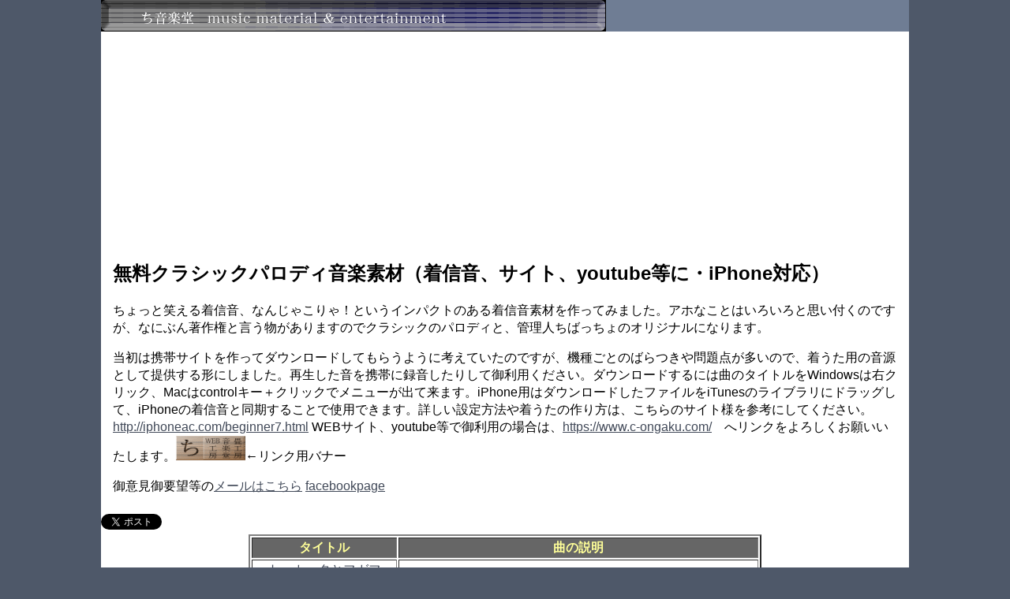

--- FILE ---
content_type: text/html
request_url: https://www.c-ongaku.com/chaku1.html
body_size: 15796
content:
<!DOCTYPE html PUBLIC "-//W3C//DTD XHTML 1.0 Transitional//EN" "http://www.w3.org/TR/xhtml1/DTD/xhtml1-transitional.dtd">
<html xmlns="http://www.w3.org/1999/xhtml">
<head>
<meta http-equiv="Content-Type" content="text/html; charset=UTF-8" />
<meta name="description" content="ちょっと笑える着信音、なんじゃこりゃ！というインパクトのあるクラシックとオリジナルの着信音素材を作ってみました。iPhone対応です。">
<meta name="keywords" content="free,無料,クラシック,パロディ,着信音,着うた,iPhone">
<title>無料クラシックパロディ音楽素材(iPhone着信音対応）</title>
<style type="text/css">
<!--
body {
	font: 100%/1.4 "ヒラギノ角ゴ Pro W3", "Hiragino Kaku Gothic Pro", "メイリオ", Meiryo, Osaka, "ＭＳ Ｐゴシック", "MS P Gothic", sans-serif;
	background: #4E5869;
	margin: 0;
	padding: 0;
	color: #000;
}

/* ~~ エレメント / タグセレクター ~~ */
ul, ol, dl { /* ブラウザー間の相違により、リストの余白とマージンをゼロにすることをお勧めします。一貫性を保つために、量をここで指定するか、リストに含まれるリスト項目 (LI、DT、DD) で指定できます。より詳細なセレクターを記述しない限り、ここで指定する内容が .nav リストにも適用されることに注意してください。 */
	padding: 0;
	margin: 0;
}
h1, h2, h3, h4, h5, h6, p {
	margin-top: 0;	 /* 上マージンを削除すると、マージンを含む div からマージンがはみ出す場合があるという問題を回避できます。残った下マージンにより、後続のエレメントからは離されます。 */
	padding-right: 15px;
	padding-left: 15px; /* div 自体ではなく div 内でエレメントの両側に余白を追加すると、ボックスモデル計算が不要になります。代わりに、両側に余白を指定した div をネストして使用することもできます。 */
}
a img { /* このセレクターは、一部のブラウザーでイメージをリンクで囲んだ場合にイメージの周囲に表示される初期設定の青いボーダーを削除します。 */
	border: none;
}

/* ~~ サイトのリンクのスタイル付けは、ホバー効果を作成するセレクターグループも含め、この順序にする必要があります。~~ */
a:link {
	color:#414958;
	text-decoration: underline; /* 非常に特殊な表示方法でリンクをスタイル付けする場合を除き、一目で見分けられるように下線を指定することをお勧めします。 */
}
a:visited {
	color: #4E5869;
	text-decoration: underline;
}
a:hover, a:active, a:focus { /* このセレクターグループは、キーボードを使用するユーザーに対し、マウスを使用するユーザーと同じホバー効果を提供します。 */
	text-decoration: none;
}

/* ~~ このコンテナが他のすべての div を囲み、パーセンテージに基づいた幅を指定します。~~ */
.container {
	width: 80%;
	max-width: 1260px;/* レイアウトが大型モニターで広がりすぎないように、最大幅を指定することをお勧めします。これにより、読みやすい行の長さを保つことができます。IE6 ではこの宣言は無視されます。 */
	min-width: 780px;/* レイアウトが狭くなりすぎないように、最小幅を指定することをお勧めします。これにより、サイドカラムで読みやすい行の長さを保つことができます。IE6 ではこの宣言は無視されます。 */
	background: #FFF;
	margin: 0 auto; /* 幅に加え、両側を自動値とすることで、レイアウトが中央に揃います。.container の幅を 100% に設定した場合、これは必要ありません。 */
}

/* ~~ ヘッダーには幅は指定されません。ヘッダーはレイアウトの幅全体まで広がります。ヘッダーには、ユーザー独自のリンクされたロゴに置き換えられるイメージプレースホルダーが含まれます。~~ */
.header {
	background: #6F7D94;
}

/* ~~ これはレイアウト情報です。~~ 

1) 余白は、div の上部または下部にのみ配置されます。この div 内のエレメントには、それ自体に余白があるので、ボックスモデル計算を行う必要がありません。ただし、div 自体に両側の余白やボーダーを指定した場合、その値が加算されたものが合計幅になることに注意してください。div 内のエレメントの余白を削除し、さらにその div 内に、全体のデザインに必要な幅や余白を指定していない 2 つ目の div を追加することもできます。

*/
.content {
	padding: 10px 0;
}

/* ~~ このセレクターグループは、.content 内のリストに領域間隔を指定します。~~ */
.content ul, .content ol { 
	padding: 0 15px 15px 40px; /* この余白は、上述の見出しと段落ルールの右の余白を表します。下の余白はリスト内の他のエレメントとの間隔用に配置され、左の余白はインデント作成用に配置されています。これは必要に応じて調整できます。 */
}

/* ~~ フッター ~~ */
.footer {
	padding: 10px 0;
	background: #6F7D94;
}

/* ~~ その他の float/clear クラス ~~ */
.fltrt {  /* このクラスを使用すると、ページ内でエレメントを右にフローティングさせることができます。フローティングさせるエレメントは、ページ内で横に並べて表示するエレメントの前に指定する必要があります。 */
	float: right;
	margin-left: 8px;
}
.fltlft { /* このクラスを使用すると、ページ内でエレメントを左にフローティングさせることができます。フローティングさせるエレメントは、ページ内で横に並べて表示するエレメントの前に指定する必要があります。 */
	float: left;
	margin-right: 8px;
}
.clearfloat { /* このクラスは、#footer が #container から削除されているか取り出されている場合に、<br /> または空の div で、フローティングさせる最後の div に続く最後のエレメントとして (#container 内に) 配置できます。 */
	clear:both;
	height:0;
	font-size: 1px;
	line-height: 0px;
}
-->
</style>
<script async src="//pagead2.googlesyndication.com/pagead/js/adsbygoogle.js"></script>
<script>
     (adsbygoogle = window.adsbygoogle || []).push({
          google_ad_client: "ca-pub-7757896577257872",
          enable_page_level_ads: true
     });
</script>
</head>

<body>

<div class="container">
  <div class="header"><a href="ongaku2.html"><img src="image/ongaku3_r1_c1.gif" alt="free music data" name="Insert_logo" width="640" height="40" id="Insert_logo" style="background: #8090AB; display:block;" /></a> 
    <!-- end .header --></div>
  <div class="content">
	<script async src="//pagead2.googlesyndication.com/pagead/js/adsbygoogle.js"></script>
<!-- cats -->
<ins class="adsbygoogle"
     style="display:block"
     data-ad-client="ca-pub-7757896577257872"
     data-ad-slot="3782120048"
     data-ad-format="auto"></ins>
<script>
(adsbygoogle = window.adsbygoogle || []).push({});
</script>
    <h2>無料クラシックパロディ音楽素材（着信音、サイト、youtube等に・iPhone対応）</h2>
    <p>ちょっと笑える着信音、なんじゃこりゃ！というインパクトのある着信音素材を作ってみました。アホなことはいろいろと思い付くのですが、なにぶん著作権と言う物がありますのでクラシックのパロディと、管理人ちばっちょのオリジナルになります。</p>
    <p>当初は携帯サイトを作ってダウンロードしてもらうように考えていたのですが、機種ごとのばらつきや問題点が多いので、着うた用の音源として提供する形にしました。再生した音を携帯に録音したりして御利用ください。ダウンロードするには曲のタイトルをWindowsは右クリック、Macはcontrolキー＋クリックでメニューが出て来ます。iPhone用はダウンロードしたファイルをiTunesのライブラリにドラッグして、iPhoneの着信音と同期することで使用できます。詳しい設定方法や着うたの作り方は、こちらのサイト様を参考にしてください。<a href="http://iphoneac.com/beginner7.html" target="_blank">http://iphoneac.com/beginner7.html</a> WEBサイト、youtube等で御利用の場合は、<a href="index.html">https://www.c-ongaku.com/</a>　へリンクをよろしくお願いいたします。<img src="banner/image-chi2.gif" alt="ち音楽堂バナー" width="88" height="31" />←リンク用バナー　  <!-- このタグを +1 ボタンを表示する場所に挿入してください -->
      <g:plusone annotation="inline"></g:plusone></p>
    <p>御意見御要望等の<a href="mailto:chibaccho@c-ongaku.com">メールはこちら</a> <a href="https://www.facebook.com/pages/Chibaccho/241149212563687" target="_blank">facebookpage</a></p>
<a href="https://twitter.com/share" class="twitter-share-button" data-via="chibaccho" data-lang="ja">ツイート</a>
<script>!function(d,s,id){var js,fjs=d.getElementsByTagName(s)[0];if(!d.getElementById(id)){js=d.createElement(s);js.id=id;js.src="//platform.twitter.com/widgets.js";fjs.parentNode.insertBefore(js,fjs);}}(document,"script","twitter-wjs");</script>
<iframe src="https://www.facebook.com/plugins/like.php?href=http://www.c-ongaku.com/chaku1.html"
        scrolling="no" frameborder="0"
        style="border:none; width:340px; height:28px"></iframe>
    <table width="650" border="2" align="center">
      <tr bgcolor="#666666">
        <td width="180" class="t-i17"><div align="center"><b><font color="#FFFF99">タイトル</font></b></div></td>
        <td width="452" class="t-i17"><div align="center"><b><font color="#FFFF99">曲の説明</font></b></div></td>
      </tr>
      <tr>
        <td width="180" class="t-i17"><div align="center">
          <p><a href="i/sound/fuga.mp4">トッカータとフガフ</a><a href="i/sound/fuga.mp4">ガ(MP4)</a></p>
          <p><a href="i/sound/fuga.m4r">トッカータとフガフガ(iPhone)</a></p>
<p><a href="i/sound/fuga.wav">トッカータとフガフガ(wave)</a></p>
        </div></td>
        <td width="452" class="t-i17">上がって行くネタが続いたので、落としてみました・・・。カウベルってなかなかかっこ良く使うのが難しいんですよね～、過去に一緒にバンドを組んだドラマー達もとりああえずセットに組むんですが、大概オチに使われてました（笑）</td>
      </tr>
      <tr>
        <td width="180" class="t-i17"><div align="center">
          <p><a href="i/sound/cdhe.mp4">カウントダウンっぺ(MP4)</a></p>
          <p><a href="i/sound/cdhe.m4r">カウントダウンっぺ(iPhone)</a></p>
          <p><a href="i/sound/cdhe.wav">カウントダウンっぺ(wave)</a></p>
        </div></td>
        <td width="452" class="t-i17">私が過去に作ったジャジーなピアノリフがなかなかいけてる曲をベースに、ネタを作ってみました。ギャップが大きければ大きい程インパクトも大きくなりますな（笑）</td>
      </tr>
      <tr>
        <td width="180" class="t-i17"><p align="center"><a href="i/sound/545.mp4">ピアノソノタ5.45（MP4）</a></p>
          <p align="center"><a href="i/sound/545.m4r">ピアノソナタ5.45(iPhone)</a></p>
        <p align="center"><a href="i/sound/545.wav">ピアノソノタ5.45（wave）</a></p></td>
        <td width="452" class="t-i17">芸術は爆発だ！（またそれかよ・・・。）</td>
      </tr>
      <tr>
        <td width="180" class="t-i17"><p align="center"><a href="i/sound/hakuchou.mp4">電話帳の湖(MP4)</a></p>
          <p align="center"><a href="i/sound/hakuchou.m4r">電話帳の湖(iPhone)</a></p>
        <p align="center"><a href="i/sound/hakuchou.wav">電話帳の湖(wave)</a></p></td>
        <td width="452" class="t-i17">固定電話風着信音かと思いきや、聞き覚えのあるメロディーが・・・・。でも音痴過ぎて元曲がわかりにくいかもです。orz</td>
      </tr>
      <tr>
        <td class="t-i17"><div align="center">
          <p><a href="i/sound/gensou2.mp4">幻想卒倒曲(MP4)</a></p>
          <p><a href="i/sound/gensou2.m4r">幻想卒倒曲(iPhone)</a></p>
          <p><a href="i/sound/gensou2.wav">幻想卒倒曲(wave)</a></p>
        </div></td>
        <td class="t-i17">昔80年代にアル・ヤンコビックがマイケルジャクソンをパロディにした、Eat It!という曲がありました。そのプロモーションビデオで、ギターソロで速弾きをしているとギターから煙りが出て来て、最後には爆発してしまうというシーンがありまして・・・・・そんなイメージで作りました。</td>
      </tr>
      <tr>
        <td class="t-i17"><div align="center">
          <p><a href="i/sound/iyo.m4r">いよ〜〜っぽん(iPhone)</a></p>
          <p><a href="mp3/iyou.mp3">いよ〜〜っぽん(MP3)</a></p>
        </div></td>
        <td class="t-i17"><span id="result_box11" lang="en" xml:lang="en">歌舞伎の「いよ〜〜」の声と鼓のポンの音です。</span></td>
      </tr>
    </table>
    <table width="350" border="2" align="center">
      <tr>
        <td width="150" class="t-i17"><div align="center"><a href="ongaku2.html">サイトトップへ</a></div></td>
        <td width="182" class="t-i17"><div align="center"><a href="ongaku-e.html">Back to top page</a></div></td>
      </tr>
    </table>
    <p>&nbsp;</p>
    <h2>  <div align="center"> 
  <script type="text/javascript"><!--
google_ad_client = "pub-7757896577257872";
google_ad_width = 728;
google_ad_height = 90;
google_ad_format = "728x90_as";
google_ad_channel ="";
//--></script>
  <script type="text/javascript"
  src="http://pagead2.googlesyndication.com/pagead/show_ads.js">
</script>
</div></h2>
  <!-- end .content --></div>
  <div class="footer">
    <p>Copyright(C) Chibaccho All rights reserved.</p>
    <!-- end .footer --></div>
  <!-- end .container --></div>
<script type="text/javascript">

  var _gaq = _gaq || [];
  _gaq.push(['_setAccount', 'UA-514522-1']);
  _gaq.push(['_trackPageview']);

  (function() {
    var ga = document.createElement('script'); ga.type = 'text/javascript'; ga.async = true;
    ga.src = ('https:' == document.location.protocol ? 'https://' : 'http://') + 'stats.g.doubleclick.net/dc.js';
    var s = document.getElementsByTagName('script')[0]; s.parentNode.insertBefore(ga, s);
  })();

</script>
<!-- この render 呼び出しを適切な位置に挿入してください -->
<script type="text/javascript">
  window.___gcfg = {lang: 'ja'};
  (function() {
    var po = document.createElement('script'); po.type = 'text/javascript'; po.async = true;
    po.src = 'https://apis.google.com/js/plusone.js';
    var s = document.getElementsByTagName('script')[0]; s.parentNode.insertBefore(po, s);
  })();
</script>

<script>
  (function(i,s,o,g,r,a,m){i['GoogleAnalyticsObject']=r;i[r]=i[r]||function(){
  (i[r].q=i[r].q||[]).push(arguments)},i[r].l=1*new Date();a=s.createElement(o),
  m=s.getElementsByTagName(o)[0];a.async=1;a.src=g;m.parentNode.insertBefore(a,m)
  })(window,document,'script','//www.google-analytics.com/analytics.js','ga');

  ga('create', 'UA-514522-1', 'c-ongaku.com');
  ga('send', 'pageview');

</script>
</body>
</html>


--- FILE ---
content_type: text/html; charset=utf-8
request_url: https://accounts.google.com/o/oauth2/postmessageRelay?parent=https%3A%2F%2Fwww.c-ongaku.com&jsh=m%3B%2F_%2Fscs%2Fabc-static%2F_%2Fjs%2Fk%3Dgapi.lb.en.2kN9-TZiXrM.O%2Fd%3D1%2Frs%3DAHpOoo_B4hu0FeWRuWHfxnZ3V0WubwN7Qw%2Fm%3D__features__
body_size: 159
content:
<!DOCTYPE html><html><head><title></title><meta http-equiv="content-type" content="text/html; charset=utf-8"><meta http-equiv="X-UA-Compatible" content="IE=edge"><meta name="viewport" content="width=device-width, initial-scale=1, minimum-scale=1, maximum-scale=1, user-scalable=0"><script src='https://ssl.gstatic.com/accounts/o/2580342461-postmessagerelay.js' nonce="OdAGuWgrpWwviH6ISs9fpw"></script></head><body><script type="text/javascript" src="https://apis.google.com/js/rpc:shindig_random.js?onload=init" nonce="OdAGuWgrpWwviH6ISs9fpw"></script></body></html>

--- FILE ---
content_type: text/html; charset=utf-8
request_url: https://www.google.com/recaptcha/api2/aframe
body_size: 268
content:
<!DOCTYPE HTML><html><head><meta http-equiv="content-type" content="text/html; charset=UTF-8"></head><body><script nonce="kWVeKXyKw6EmOxyaoBUpVA">/** Anti-fraud and anti-abuse applications only. See google.com/recaptcha */ try{var clients={'sodar':'https://pagead2.googlesyndication.com/pagead/sodar?'};window.addEventListener("message",function(a){try{if(a.source===window.parent){var b=JSON.parse(a.data);var c=clients[b['id']];if(c){var d=document.createElement('img');d.src=c+b['params']+'&rc='+(localStorage.getItem("rc::a")?sessionStorage.getItem("rc::b"):"");window.document.body.appendChild(d);sessionStorage.setItem("rc::e",parseInt(sessionStorage.getItem("rc::e")||0)+1);localStorage.setItem("rc::h",'1768382398979');}}}catch(b){}});window.parent.postMessage("_grecaptcha_ready", "*");}catch(b){}</script></body></html>